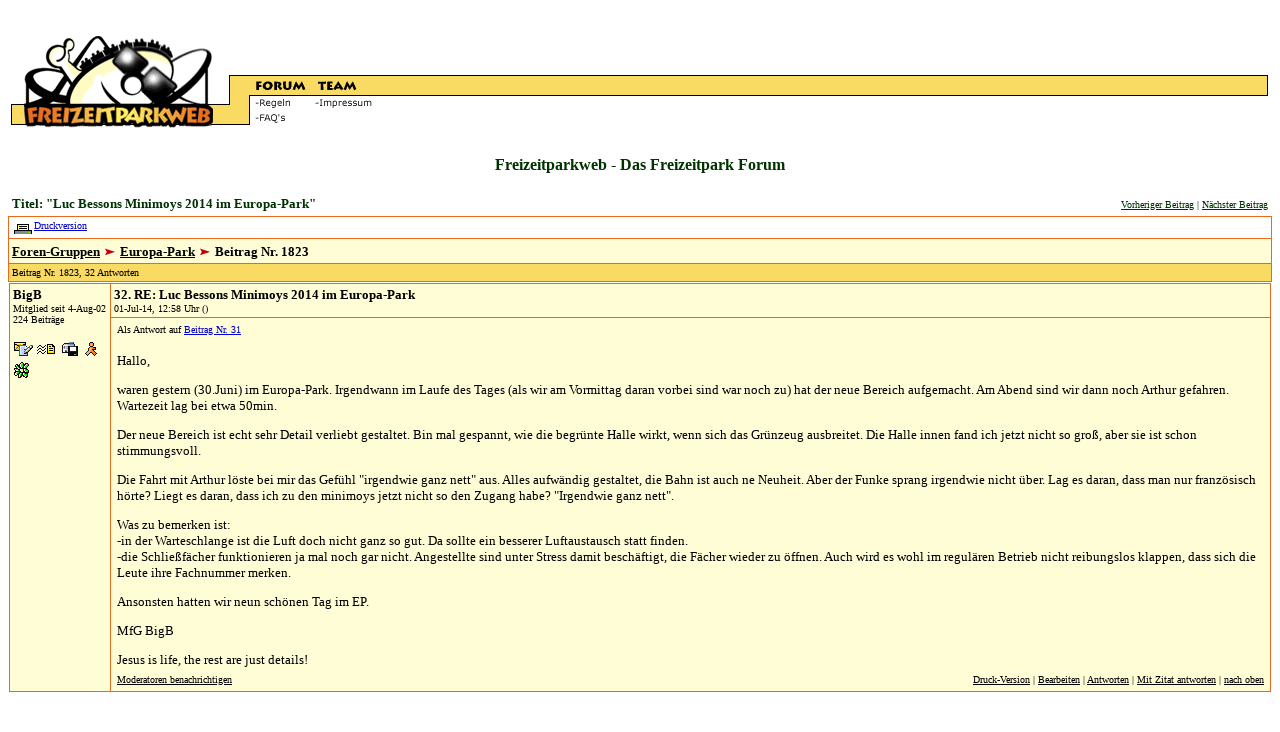

--- FILE ---
content_type: text/html
request_url: https://freizeitparkweb.de/cgi-bin/dcf/dcboard.cgi?az=show_thread&forum=DCForumID9&om=1823&omm=32&viewmode=threaded
body_size: 7480
content:
<HTML><HEAD>
<TITLE>
Freizeitparkweb - Das Freizeitpark Forum - Luc Bessons Minimoys 2014 im Europa-Park
</TITLE>
<META HTTP-EQUIV="pragma"        CONTENT="no-cache">
<META HTTP-EQUIV="expires"       CONTENT="0">
<META NAME="language"    CONTENT="de">
<META http-equiv="Content-Type" content="text/html; charset=iso-8859-1">
<META NAME="author"      CONTENT="Alexander Jeschke">
<META NAME="publisher"   CONTENT="Freizeitparkweb.de">
<META NAME="copyright"   CONTENT="Freizeitparkweb.de">
<META NAME="description" CONTENT="Fachforum zum Thema Freizeitparks und Kirmes">
<META NAME="keywords"    CONTENT="Freizeitpark, Freizeitparks, Park, Parks, Phantasialand, Movie World, Movieworld, Europa-Park, Europa Park, Amuesment, Amuesementpark">
<META NAME="page-topic"  CONTENT="Freizeitparks, Kirmes">
<META NAME="page-type"   CONTENT="Forum">
<META NAME="audience"    CONTENT="Fans">
<META NAME="robots"      CONTENT="index,follow">

   <META HTTP-EQUIV="Expires" CONTENT="Tues, 04 Dec 1996 21:00:00 GMT">
   <META HTTP-EQUIV="pragma" content="no cache">
   <META NAME="Description" CONTENT="Luc Bessons Minimoys 2014 im Europa-Park">
   <META NAME="Keywords" CONTENT="Letzte Bearbeitung am 01-Mai-13 um 22:01&nbsp;Uhr () durch Thomas K (moderator)Neben der Premiere seines neuen Arthur-Films geht er eine Partnerschaft mit dem Europa-Park ein. Was hier genau noch passiert?http://www.youtube.com/watch?v=mwEPxaFbpUk">
   <SCRIPT SRC="https://Freizeitparkweb.de/dcf/dcf.js"></script>

<style type="text/css">
BODY {scrollbar-face-color: #F9DB63; 
scrollbar -highlight- color: #ffffff;
scrollbar -shadow- color: #FFFDD6;
scrollbar -3dlight- color: #ffffff;
scrollbar -arrow- color: #E96A1C;
scrollbar -track- color: #ffffff;
scrollbar -darkshadow- color: #E96A1C;}
a:link {  color: #0000CC}
a:visited { color: #0000CC }
a:active { color: #CC0000}
a:hover { color: #CC0000}
</style>

</HEAD>
<BODY BGCOLOR="#FFFFFF">
<a name="TOP"><center>

<!-- Anfang Menü -->
<script language="JavaScript">
function link_open(url) {
   if (url != "0") { opinion = window.open(url,"link_open",'location=1,status=1,menubar=1,scrollbars=1,resizable=1,width=750,height=480,left=30,top=30');
}}
</script>

<table width="100%" border="0" cellspacing="0" cellpadding="0">
  <tr>
    <td width="549">
      <div align="right"><img src="https://Freizeitparkweb.de/pics/fpw_banner_oben.gif" width="303" height="20" border="0"></div>
    </td>
    <td>&nbsp;</td>
  </tr>
</table>
<table width="100%" border="0" cellspacing="0" cellpadding="0" background="https://Freizeitparkweb.de/pics/bg.gif">
  <tr>
    <td width="219">
      <table width="219" border="0" cellspacing="0" cellpadding="0">
        <tr> 
          <td width="108"><a href="https://freizeitparkweb.de/cgi-bin/dcf/dcboard.cgi"><img src="https://Freizeitparkweb.de/pics/logo_lo.gif" width="108" height="67" border="0"></a></td>
          <td width="111"><a href="https://freizeitparkweb.de/cgi-bin/dcf/dcboard.cgi"><img src="https://Freizeitparkweb.de/pics/logo_ro.gif" width="111" height="67" border="0"></a></td>
        </tr>
        <tr> 
          <td width="108"><a href="https://freizeitparkweb.de/cgi-bin/dcf/dcboard.cgi"><img src="https://Freizeitparkweb.de/pics/logo_lu.gif" width="108" height="45" border="0"></a></td>
          <td width="111"><a href="https://freizeitparkweb.de/cgi-bin/dcf/dcboard.cgi"><img src="https://Freizeitparkweb.de/pics/logo_ru.gif" width="111" height="45" border="0"></a></td>
        </tr>
      </table>
    </td>
    <td width="27"><img src="https://Freizeitparkweb.de/pics/balken_no.gif" width="27" height="112"></td>
    <td width="333" align="left">
      <table width="303" border="0" cellspacing="0" cellpadding="0">
        <tr> 
          <td colspan="10"><img src="https://Freizeitparkweb.de/pics/fpw_banner_unten.gif" width="303" height="46" border="0"></td>
        </tr>
        <tr> 
          <td width="52"><a href="https://freizeitparkweb.de/cgi-bin/dcf/dcboard.cgi"><img src="https://freizeitparkweb.de/pics/b_forum.gif" width="52" height="21" border="0"></a></td>
          <td width="10" background="https://freizeitparkweb.de/pics/blind.gif"><img src="https://freizeitparkweb.de/pics/blind.gif" width="10" height="21"></td>
          <td width="40"><a href="https://freizeitparkweb.de/html/team.html"><img src="https://freizeitparkweb.de/pics/b_team.gif" width="41" height="21" border="0"></a></td>
          <td width="10" background="https://freizeitparkweb.de/pics/blind.gif"><img src="https://freizeitparkweb.de/pics/blind.gif" width="10" height="21"></td>
          <td width="61"></td>
          <td width="10" background="https://freizeitparkweb.de/pics/blind.gif"><img src="https://freizeitparkweb.de/pics/blind.gif" width="10" height="21"></td>
          <td width="41"></td>
          <td width="10" background="https://freizeitparkweb.de/pics/blind.gif"><img src="https://freizeitparkweb.de/pics/blind.gif" width="10" height="21"></td>
          <td width="41"></td>
          <td width="24" background="https://freizeitparkweb.de/pics/blind.gif"><img src="https://freizeitparkweb.de/pics/blind.gif" width="24" height="21"></td>
        </tr>
      </table>
      <table width="303" border="0" cellspacing="0" cellpadding="0" dwcopytype="CopyTableRow">
        <tr> 
          <td width="52"><a href="https://freizeitparkweb.de/html/forum_regeln.html"><img src="https://freizeitparkweb.de/pics/b_forum_regeln.gif" width="52" 
height="15" border="0"></a></td>
          <td width="10"></td>
          <td width="40"><a href="https://freizeitparkweb.de/html/team_impressum.html"><img src="https://freizeitparkweb.de/pics/b_team_impressum.gif" width="65" height="15" border="0"></a></td>
          <td width="10"></td>
          <td width="61"></td>
          <td width="10"></td>
          <td width="41"></td>
          <td width="10"></td>
          <td width="65"></td>
        </tr>
        <tr> 
          <td width="52"><a href="https://freizeitparkweb.de/html/forum_faq.html"><img src="https://freizeitparkweb.de/pics/b_forum_faqs.gif" width="52" height="15" border="0"></a></td>
          <td width="10"></td>
          <td width="40"></td>
          <td width="10"></td>
          <td width="61"></td>
          <td width="10"></td>
          <td width="41"></td>
          <td width="10"></td>
          <td width="65"></td>
        </tr>
        <tr> 
          <td width="52"><img src="https://freizeitparkweb.de/pics/blind.gif" width="1" height="15"></td>
          <td width="10"></td>
          <td width="40"></td>
          <td width="10"></td>
          <td width="61"></td>
          <td width="10"></td>
          <td width="41"></td>
          <td width="10"></td>
          <td width="65"></td>
        </tr>
      </table>
    </td>
    <td width="100%">&nbsp; </td>
    <td width="8" bgcolor="#FFFFFF" background="https://Freizeitparkweb.de/pics/blind.gif"><img src="https://Freizeitparkweb.de/pics/balken_ende.gif" width="8" height="112"></td>
    <td width="198" valign="top" bgcolor="#FFFFFF" background="https://Freizeitparkweb.de/pics/blind.gif"> 
      <table border="0" cellspacing="0" cellpadding="0" bgcolor="#003333" background="https://Freizeitparkweb.de/pics/blind.gif">
        <tr> 
          <td>
          </td>
        </tr>
      </table>
    </td>
  </tr>
</table><!--<table><tr><td><b><font size="-1" face="Verdana">TEXT</b><br>
</font></td></tr></table>-->
<p align="center"><font size="3" 
   face="Verdana" color="#003300"><b>Freizeitparkweb - Das Freizeitpark Forum</b></font></p>
   <table border="0" width="100%" cellspacing="1" cellpadding="3">
   <TR><TD ALIGN="LEFT" VALIGN="BOTTOM" width="100%">
   <font face="Verdana" color="#003300" size="2">
   <b>Titel: "Luc Bessons Minimoys 2014 im Europa-Park"</b>
   </FONT></TD><TD ALIGN="RIGHT" VALIGN="BOTTOM" nowrap>
   <font face="Verdana" 
   color="#CC0000" size="1"><b></b>&nbsp;</font>
   &nbsp;
   <font size="1" 
   color="#003300" face="Verdana">
   <a href="https://Freizeitparkweb.de/cgi-bin/dcf/dcboard.cgi?forum=DCForumID9&mark=1823&az=previous_topic&archive="><font 
   size="1" color="#003300" face="Verdana">Vorheriger Beitrag</font></a> |
   <a href="https://Freizeitparkweb.de/cgi-bin/dcf/dcboard.cgi?forum=DCForumID9&mark=1823&az=next_topic&archive="><font 
   size="1" color="#003300" face="Verdana">N&auml;chster Beitrag</font></a></font> </TD></TR></TABLE>
   <table border="0" width="100%" 
   bgcolor="#E96A1C" cellspacing="0" cellpadding="0">
   <tr><td>
   <table border="0" width="100%" cellspacing="1" cellpadding="3">
   <TR bgcolor="#FFFFFF">
   <td ALIGN="LEFT" VALIGN="BOTTOM">
   <font face="Verdana" color="#000000" size="1">
   
   <SCRIPT>
      var cookie_name = 'DCForumSessionID';
      if (check_cookie(cookie_name)) {
         document.write('<a href="https://Freizeitparkweb.de/cgi-bin/dcf/dcboard.cgi?az=add_bookmark&om=1823&forum=DCForumID9&archive="><img src="https://Freizeitparkweb.de/dcf/Images/bookmark.gif" border="0" align="middle"><font SIZE="1">Lesezeichen setzen</font></a>&nbsp;&nbsp;&nbsp;&nbsp;');
      }
   </script>
   
   
   <a href="https://Freizeitparkweb.de/cgi-bin/dcf/dcboard.cgi?az=printer_format&om=1823&forum=DCForumID9"><img
   src="https://Freizeitparkweb.de/dcf/Images/printer_friendly.gif" align="middle" border="0"><font size="1">Druckversion</font></a>&nbsp;&nbsp;&nbsp;&nbsp;
   
   <SCRIPT>
      var cookie_name = 'DCForumSessionID';
      if (check_cookie(cookie_name)) {
         document.write('<a href="https://Freizeitparkweb.de/cgi-bin/dcf/dcboard.cgi?az=subscribe_to_topic&om=1823&forum=DCForumID9"><img src="https://Freizeitparkweb.de/dcf/Images/subscribe_thread.gif" border="0" align="middle"><font SIZE="1">Beitrag abonnieren</font></a>&nbsp;&nbsp;&nbsp;&nbsp;');
      }
   </script>
   
   
   </font>
   </th></tr>
   <TR bgcolor="#FFFDD6">
   <th ALIGN="LEFT" VALIGN="BOTTOM">
   
      <a href="https://Freizeitparkweb.de/cgi-bin/dcf/dcboard.cgi"><font 
         face="Verdana" color="#000000" size="2">Foren-Gruppen</font></a>
          <img src="https://Freizeitparkweb.de/dcf/Images/dir.gif">  
      <a href="https://Freizeitparkweb.de/cgi-bin/dcf/dcboard.cgi?az=list&forum=DCForumID9&archive="><font 
         face="Verdana" color="#000000" size="2">Europa-Park</FONT></a>
       <img src="https://Freizeitparkweb.de/dcf/Images/dir.gif">  <font face="Verdana" color="#000000"
      size="2">Beitrag Nr. 1823</FONT> 
   </th></tr>
   
      <TR><TD ALIGN="LEFT" BGCOLOR="#F9DB63">
      <font SIZE="1" FACE="Verdana" color="#000000">
      Beitrag Nr. 1823, 32 Antworten
      </font></TD></tr></table>
      </td></tr></table>
      
	<TABLE BORDER="0" WIDTH="100%" 
   CELLPADDING="1" Cellspacing="0"><tr>
	<td width="100%"><TABLE BORDER="0" WIDTH="100%" 
   CELLPADDING="0" Cellspacing="0" bgcolor="#E96A1C">
	<tr><td><TABLE BORDER="0" WIDTH="100%" cellpadding="3" Cellspacing="1">
      <TR BGCOLOR="#FFFDD6"><TD rowspan="2" align="left" valign="top"
		nowrap width="100"><FONT SIZE="2" 
		   FACE="Verdana" COLOR="#000000"><b>BigB</b> <br><font size="1">Mitglied seit 4-Aug-02</font><br><font size="1">224 Beitr&auml;ge</font><br>&nbsp;<br> <a href="https://Freizeitparkweb.de/cgi-bin/dcf/dcboard.cgi?az=email_user&userid=BigB"><IMG SRC="https://Freizeitparkweb.de/dcf/Images/email.gif" border="0" alt="eMail senden BigB"></a>  <a href="https://Freizeitparkweb.de/cgi-bin/dcf/dcboard.cgi?az=send_mesg&userid=BigB"><IMG SRC="https://Freizeitparkweb.de/dcf/Images/mesg.gif" border="0" alt="Private Nachricht senden an BigB"></a> <a href="https://Freizeitparkweb.de/cgi-bin/dcf/dcboard.cgi?az=add_buddy&user=BigB&forum=DCForumID9"><img src="https://Freizeitparkweb.de/dcf/Images/mesg_add_buddy.gif" alt="Freundesliste" border="0"></a> <a href="aim:goim?screenname=KastBernhard&message=Are+you+there?"><img src="https://Freizeitparkweb.de/dcf/Images/aolim.gif" alt="AOL IM" border="0"></a>  <a href="javascript:makeRemote('https://Freizeitparkweb.de/cgi-bin/dcf/dcboard.cgi?az=icq&user=BigB')"><img src="https://Freizeitparkweb.de/dcf/Images/icq.gif" alt="ICQ" width="18" height="18" border="0"></a> </font></td><td valign="top" width="100%" height="10"><font 
			size="2" face="Verdana" color="#000000">
      	<b><a name="32">32.  RE: Luc Bessons Minimoys 2014 im Europa-Park</b><br>
      	<font size="1">
      	01-Jul-14,&nbsp;12:58&nbsp;Uhr&nbsp;()</font></font></td></tr><tr 
         bgcolor="#FFFDD6"><td width="100%" valign="top">

      	<table cellpadding="3" cellspacing="0" width="100%" border="0">
	      <tr><td valign="top" align="left" colspan="2" height="80">
         <font size="1" 
         face="Verdana" color="#000000">Als Antwort auf <a href="https://Freizeitparkweb.de/cgi-bin/dcf/dcboard.cgi?az=show_thread&forum=DCForumID9&om=1823&omm=31">Beitrag Nr. 31</a></font><br>&nbsp;<br>
         <font size="2" face="Verdana" color="#000000">
         Hallo, <P>waren gestern (30.Juni) im Europa-Park. Irgendwann im Laufe des Tages (als wir am Vormittag daran vorbei sind war noch zu) hat der neue Bereich aufgemacht. Am Abend sind wir dann noch Arthur gefahren. Wartezeit lag bei etwa 50min. <P>Der neue Bereich ist echt sehr Detail verliebt gestaltet. Bin mal gespannt, wie die begrünte Halle wirkt, wenn sich das Grünzeug ausbreitet. Die Halle innen fand ich jetzt nicht so groß, aber sie ist schon stimmungsvoll. <P>Die Fahrt mit Arthur löste bei mir das Gefühl "irgendwie ganz nett" aus. Alles aufwändig gestaltet, die Bahn ist auch ne Neuheit. Aber der Funke sprang irgendwie nicht über. Lag es daran, dass man nur französisch hörte? Liegt es daran, dass ich zu den minimoys jetzt nicht so den Zugang habe? "Irgendwie ganz nett".<P>Was zu bemerken ist:<BR>-in der Warteschlange ist die Luft doch nicht ganz so gut. Da sollte ein besserer Luftaustausch statt finden.<BR>-die Schließfächer funktionieren ja mal noch gar nicht. Angestellte sind unter Stress damit beschäftigt, die Fächer wieder zu öffnen. Auch wird es wohl im regulären Betrieb nicht reibungslos klappen, dass sich die Leute ihre Fachnummer merken. <P>Ansonsten hatten wir neun schönen Tag im EP. <P>MfG BigB<P>Jesus is life, the rest are just details! <p> <p></font>
         <!-- <br>&nbsp;<br> -->
         </td></tr><tr><td valign="bottom" align="left"><font 
               size="1" face="Verdana" color="#000000">
               
         <SCRIPT>
            var power_cookie_name = 'DCPowerUserCheck';
            if (check_cookie(power_cookie_name)) {
               document.write(' <a href="https://Freizeitparkweb.de/cgi-bin/dcf/dcadmin.cgi?az=admin_board_manager&command=admin_remove_messages&forum=DCForumID9&thread_select=1823&selected=32"><FONT SIZE="1" FACE="Verdana" COLOR="#000000">L&ouml;schen</font></a> | ');
            }
         </script>
           <a href="https://Freizeitparkweb.de/cgi-bin/dcf/dcboard.cgi?az=alert&forum=DCForumID9&om=1823&omm=32"><FONT 
         SIZE="1" FACE="Verdana" COLOR="#000000">Moderatoren benachrichtigen</font></a> 
         <SCRIPT>
            var power_cookie_name = 'DCPowerUserCheck';
            if (check_cookie(power_cookie_name)) {
               document.write(' | <a href="https://Freizeitparkweb.de/cgi-bin/dcf/dcboard.cgi?az=view_ip&forum=DCForumID9&om=1823&omm=32&name=BigB">IP</a> ');
            }
         </script>
         </font></td><td valign="bottom" align="right">
   <FONT  SIZE="1" FACE="Verdana" COLOR="#000000">
       <a href="https://Freizeitparkweb.de/cgi-bin/dcf/dcboard.cgi?az=printer_format&forum=DCForumID9&om=1823&omm=32"><FONT 
      SIZE="1" FACE="Verdana" COLOR="#000000">Druck-Version</FONT></a> | <a href="https://Freizeitparkweb.de/cgi-bin/dcf/dcboard.cgi?az=edit&forum=DCForumID9&om=1823&omm=32"><FONT 
         SIZE="1" FACE="Verdana" COLOR="#000000">Bearbeiten</FONT></a> |
         <a href="https://Freizeitparkweb.de/cgi-bin/dcf/dcboard.cgi?az=post&forum=DCForumID9&om=1823&omm=32"><FONT 
         SIZE="1" FACE="Verdana" COLOR="#000000">Antworten</FONT></a> |
         <a href="https://Freizeitparkweb.de/cgi-bin/dcf/dcboard.cgi?quote=not_empty&az=post&forum=DCForumID9&om=1823&omm=32"><FONT 
         SIZE="1" FACE="Verdana" COLOR="#000000">Mit Zitat antworten</FONT></a> | <a href="#TOP"><FONT 
         SIZE="1" FACE="Verdana" COLOR="#000000">nach oben</FONT></a></FONT></TD></TR></TABLE></td></tr></table></td></tr></table>
	</td></tr></table><br>
         <br>
      <table border="0" width="100%" 
         bgcolor="#E96A1C" cellspacing="0" 
      cellpadding="1" align=center>
         <tr><td>
      <TABLE BORDER="0" WIDTH="100%" cellspacing="0" cellpadding="1" align=center>
      <TR>
      <TD>
      <tr bgcolor="#FFFDD6">
            <td align="left" width="100%" nowrap><font SIZE="2" FACE="Verdana" color="#000000"><small>[<a href="https://Freizeitparkweb.de/cgi-bin/dcf/dcboard.cgi?az=show_thread&forum=DCForumID9&om=1823&viewmode=all">Alle Beitr&auml;ge zeigen</a>]</small></font><br><br>
	    <img src="https://Freizeitparkweb.de/dcf/Images/new_icon_help.gif"><font 
               SIZE="2" FACE="Verdana" color="#000000">&nbsp;<a 
               href="https://Freizeitparkweb.de/cgi-bin/dcf/dcboard.cgi?az=show_thread&forum=DCForumID9&om=1823&omm=0&viewmode=threaded">Luc Bessons Minimoys 2014 im Europa-Park</a>, 
            <font size="2"><b>Mechatroniker</b></font><font size="1">, 10-Apr-11, 09:32&nbsp;Uhr, (0)</font></font></td>
            </tr>
            
      
            <tr bgcolor="#FFFDD6">
            <td align="left" width="100%" nowrap>&nbsp;&nbsp;<img src="https://Freizeitparkweb.de/dcf/Images/message.gif"><font 
               SIZE="2" FACE="Verdana" color="#000000">&nbsp;<a 
               href="https://Freizeitparkweb.de/cgi-bin/dcf/dcboard.cgi?az=show_thread&forum=DCForumID9&om=1823&omm=1&viewmode=threaded">RE: Luc Besson Partneschaft mit Europa-Park</a>, 
            <font size="2"><b>Euromaus</b></font><font size="1">, 17-Apr-11, 23:17&nbsp;Uhr, (1)</font></font></td>
            </tr>
            
            <tr bgcolor="#FFFDD6"><td nowrap align="left" width="100%">&nbsp;&nbsp;&nbsp;&nbsp;<img
               src="https://Freizeitparkweb.de/dcf/Images/reply_message.gif"> <font 
               SIZE="2" FACE="Verdana" color="#000000">&nbsp;<a 
               href="https://Freizeitparkweb.de/cgi-bin/dcf/dcboard.cgi?az=show_thread&forum=DCForumID9&om=1823&omm=2&viewmode=threaded">RE: Luc Besson Partneschaft mit Europa-Park</a>, 
               <font size="2"><b>knopfy</b></font><font size="1">, 20-Mai-11, 16:54&nbsp;Uhr, (2)</font></font></td>
            </tr>
            
            <tr bgcolor="#FFFDD6">
            <td align="left" width="100%" nowrap>&nbsp;&nbsp;<img src="https://Freizeitparkweb.de/dcf/Images/message.gif"><font 
               SIZE="2" FACE="Verdana" color="#000000">&nbsp;<a 
               href="https://Freizeitparkweb.de/cgi-bin/dcf/dcboard.cgi?az=show_thread&forum=DCForumID9&om=1823&omm=3&viewmode=threaded">RE: Luc Bessons Minimoys 2013 im Europa-Park</a>, 
            <font size="2"><b>Thomas K<img src="https://Freizeitparkweb.de/dcf/Images/moderator_icon.gif" alt="moderator"></b></font><font size="1">, 15-Nov-11, 19:28&nbsp;Uhr, (3)</font></font></td>
            </tr>
            
            <tr bgcolor="#FFFDD6"><td nowrap align="left" width="100%">&nbsp;&nbsp;&nbsp;&nbsp;<img
               src="https://Freizeitparkweb.de/dcf/Images/reply_message.gif"> <font 
               SIZE="2" FACE="Verdana" color="#000000">&nbsp;<a 
               href="https://Freizeitparkweb.de/cgi-bin/dcf/dcboard.cgi?az=show_thread&forum=DCForumID9&om=1823&omm=4&viewmode=threaded">RE: Luc Bessons Minimoys 2013 im Europa-Park</a>, 
               <font size="2"><b>knopfy</b></font><font size="1">, 15-Nov-11, 19:45&nbsp;Uhr, (4)</font></font></td>
            </tr>
            
            <tr bgcolor="#FFFDD6">
            <td align="left" width="100%" nowrap>&nbsp;&nbsp;<img src="https://Freizeitparkweb.de/dcf/Images/message.gif"><font 
               SIZE="2" FACE="Verdana" color="#000000">&nbsp;<a 
               href="https://Freizeitparkweb.de/cgi-bin/dcf/dcboard.cgi?az=show_thread&forum=DCForumID9&om=1823&omm=5&viewmode=threaded">RE: Luc Bessons Minimoys 2013 im Europa-Park</a>, 
            <font size="2"><b>Ingo Wahlen</b></font><font size="1">, 22-Feb-12, 10:12&nbsp;Uhr, (5)</font></font></td>
            </tr>
            
            <tr bgcolor="#FFFDD6"><td nowrap align="left" width="100%">&nbsp;&nbsp;&nbsp;&nbsp;<img
               src="https://Freizeitparkweb.de/dcf/Images/reply_message.gif"> <font 
               SIZE="2" FACE="Verdana" color="#000000">&nbsp;<a 
               href="https://Freizeitparkweb.de/cgi-bin/dcf/dcboard.cgi?az=show_thread&forum=DCForumID9&om=1823&omm=6&viewmode=threaded">RE: Luc Bessons Minimoys 2013 im Europa-Park</a>, 
               <font size="2"><b>Mechatroniker</b></font><font size="1">, 22-Feb-12, 10:19&nbsp;Uhr, (6)</font></font></td>
            </tr>
            
            <tr bgcolor="#FFFDD6"><td nowrap align="left" width="100%">&nbsp;&nbsp;&nbsp;&nbsp;&nbsp;&nbsp;&nbsp;&nbsp;<img
               src="https://Freizeitparkweb.de/dcf/Images/reply_message.gif"> <font 
               SIZE="2" FACE="Verdana" color="#000000">&nbsp;<a 
               href="https://Freizeitparkweb.de/cgi-bin/dcf/dcboard.cgi?az=show_thread&forum=DCForumID9&om=1823&omm=7&viewmode=threaded">RE: Luc Bessons Minimoys 2013 im Europa-Park</a>, 
               <font size="2"><b>Ingo Wahlen</b></font><font size="1">, 22-Feb-12, 11:03&nbsp;Uhr, (7)</font></font></td>
            </tr>
            
            <tr bgcolor="#FFFDD6"><td nowrap align="left" width="100%">&nbsp;&nbsp;&nbsp;&nbsp;&nbsp;&nbsp;&nbsp;&nbsp;&nbsp;&nbsp;&nbsp;&nbsp;<img
               src="https://Freizeitparkweb.de/dcf/Images/reply_message.gif"> <font 
               SIZE="2" FACE="Verdana" color="#000000">&nbsp;<a 
               href="https://Freizeitparkweb.de/cgi-bin/dcf/dcboard.cgi?az=show_thread&forum=DCForumID9&om=1823&omm=8&viewmode=threaded">RE: Luc Bessons Minimoys 2013 im Europa-Park</a>, 
               <font size="2"><b>flyer</b></font><font size="1">, 22-Feb-12, 13:17&nbsp;Uhr, (8)</font></font></td>
            </tr>
            
            <tr bgcolor="#FFFDD6">
            <td align="left" width="100%" nowrap>&nbsp;&nbsp;<img src="https://Freizeitparkweb.de/dcf/Images/message.gif"><font 
               SIZE="2" FACE="Verdana" color="#000000">&nbsp;<a 
               href="https://Freizeitparkweb.de/cgi-bin/dcf/dcboard.cgi?az=show_thread&forum=DCForumID9&om=1823&omm=9&viewmode=threaded">RE: Luc Bessons Minimoys 2013 im Europa-Park</a>, 
            <font size="2"><b>Thomas K<img src="https://Freizeitparkweb.de/dcf/Images/moderator_icon.gif" alt="moderator"></b></font><font size="1">, 22-Feb-12, 20:51&nbsp;Uhr, (9)</font></font></td>
            </tr>
            
            <tr bgcolor="#FFFDD6"><td nowrap align="left" width="100%">&nbsp;&nbsp;&nbsp;&nbsp;<img
               src="https://Freizeitparkweb.de/dcf/Images/reply_message.gif"> <font 
               SIZE="2" FACE="Verdana" color="#000000">&nbsp;<a 
               href="https://Freizeitparkweb.de/cgi-bin/dcf/dcboard.cgi?az=show_thread&forum=DCForumID9&om=1823&omm=10&viewmode=threaded">RE: Luc Bessons Minimoys 2013 im Europa-Park</a>, 
               <font size="2"><b>Mechatroniker</b></font><font size="1">, 23-Feb-12, 00:11&nbsp;Uhr, (10)</font></font></td>
            </tr>
            
            <tr bgcolor="#FFFDD6">
            <td align="left" width="100%" nowrap>&nbsp;&nbsp;<img src="https://Freizeitparkweb.de/dcf/Images/message.gif"><font 
               SIZE="2" FACE="Verdana" color="#000000">&nbsp;<a 
               href="https://Freizeitparkweb.de/cgi-bin/dcf/dcboard.cgi?az=show_thread&forum=DCForumID9&om=1823&omm=11&viewmode=threaded">RE: Luc Bessons Minimoys wohl erst 2014 im Europa-Park</a>, 
            <font size="2"><b>Thomas K<img src="https://Freizeitparkweb.de/dcf/Images/moderator_icon.gif" alt="moderator"></b></font><font size="1">, 10-Apr-12, 19:53&nbsp;Uhr, (11)</font></font></td>
            </tr>
            
            <tr bgcolor="#FFFDD6">
            <td align="left" width="100%" nowrap>&nbsp;&nbsp;<img src="https://Freizeitparkweb.de/dcf/Images/message.gif"><font 
               SIZE="2" FACE="Verdana" color="#000000">&nbsp;<a 
               href="https://Freizeitparkweb.de/cgi-bin/dcf/dcboard.cgi?az=show_thread&forum=DCForumID9&om=1823&omm=12&viewmode=threaded">RE: Luc Bessons Minimoys 2014 im Europa-Park</a>, 
            <font size="2"><b>Thomas K<img src="https://Freizeitparkweb.de/dcf/Images/moderator_icon.gif" alt="moderator"></b></font><font size="1">, 01-Mai-13, 22:06&nbsp;Uhr, (12)</font></font></td>
            </tr>
            
            <tr bgcolor="#FFFDD6">
            <td align="left" width="100%" nowrap>&nbsp;&nbsp;<img src="https://Freizeitparkweb.de/dcf/Images/message.gif"><font 
               SIZE="2" FACE="Verdana" color="#000000">&nbsp;<a 
               href="https://Freizeitparkweb.de/cgi-bin/dcf/dcboard.cgi?az=show_thread&forum=DCForumID9&om=1823&omm=13&viewmode=threaded">Neueste Folge Video Blog</a>, 
            <font size="2"><b>jwahl</b></font><font size="1">, 30-Mar-14, 22:03&nbsp;Uhr, (13)</font></font></td>
            </tr>
            
            <tr bgcolor="#FFFDD6">
            <td align="left" width="100%" nowrap>&nbsp;&nbsp;<img src="https://Freizeitparkweb.de/dcf/Images/message.gif"><font 
               SIZE="2" FACE="Verdana" color="#000000">&nbsp;<a 
               href="https://Freizeitparkweb.de/cgi-bin/dcf/dcboard.cgi?az=show_thread&forum=DCForumID9&om=1823&omm=14&viewmode=threaded">Alle Neuheiten im Überblick</a>, 
            <font size="2"><b>jwahl</b></font><font size="1">, 03-Apr-14, 19:45&nbsp;Uhr, (14)</font></font></td>
            </tr>
            
            <tr bgcolor="#FFFDD6"><td nowrap align="left" width="100%">&nbsp;&nbsp;&nbsp;&nbsp;<img
               src="https://Freizeitparkweb.de/dcf/Images/reply_message.gif"> <font 
               SIZE="2" FACE="Verdana" color="#000000">&nbsp;<a 
               href="https://Freizeitparkweb.de/cgi-bin/dcf/dcboard.cgi?az=show_thread&forum=DCForumID9&om=1823&omm=15&viewmode=threaded">RE: Alle Neuheiten im Überblick</a>, 
               <font size="2"><b>Tomsc</b></font><font size="1">, 03-Apr-14, 22:42&nbsp;Uhr, (15)</font></font></td>
            </tr>
            
            <tr bgcolor="#FFFDD6"><td nowrap align="left" width="100%">&nbsp;&nbsp;&nbsp;&nbsp;&nbsp;&nbsp;&nbsp;&nbsp;<img
               src="https://Freizeitparkweb.de/dcf/Images/reply_message.gif"> <font 
               SIZE="2" FACE="Verdana" color="#000000">&nbsp;<a 
               href="https://Freizeitparkweb.de/cgi-bin/dcf/dcboard.cgi?az=show_thread&forum=DCForumID9&om=1823&omm=16&viewmode=threaded">RE: Alle Neuheiten im Überblick</a>, 
               <font size="2"><b>schrottt</b></font><font size="1">, 04-Apr-14, 00:12&nbsp;Uhr, (16)</font></font></td>
            </tr>
            
            <tr bgcolor="#FFFDD6">
            <td align="left" width="100%" nowrap>&nbsp;&nbsp;<img src="https://Freizeitparkweb.de/dcf/Images/message.gif"><font 
               SIZE="2" FACE="Verdana" color="#000000">&nbsp;<a 
               href="https://Freizeitparkweb.de/cgi-bin/dcf/dcboard.cgi?az=show_thread&forum=DCForumID9&om=1823&omm=17&viewmode=threaded">Die FAZ berichtet</a>, 
            <font size="2"><b>jwahl</b></font><font size="1">, 09-Jun-14, 15:23&nbsp;Uhr, (17)</font></font></td>
            </tr>
            
            <tr bgcolor="#FFFDD6"><td nowrap align="left" width="100%">&nbsp;&nbsp;&nbsp;&nbsp;<img
               src="https://Freizeitparkweb.de/dcf/Images/reply_message.gif"> <font 
               SIZE="2" FACE="Verdana" color="#000000">&nbsp;<a 
               href="https://Freizeitparkweb.de/cgi-bin/dcf/dcboard.cgi?az=show_thread&forum=DCForumID9&om=1823&omm=18&viewmode=threaded">RE: Die FAZ berichtet</a>, 
               <font size="2"><b>BerndDasBrot</b></font><font size="1">, 09-Jun-14, 17:17&nbsp;Uhr, (18)</font></font></td>
            </tr>
            
            <tr bgcolor="#FFFDD6"><td nowrap align="left" width="100%">&nbsp;&nbsp;&nbsp;&nbsp;&nbsp;&nbsp;&nbsp;&nbsp;<img
               src="https://Freizeitparkweb.de/dcf/Images/reply_message.gif"> <font 
               SIZE="2" FACE="Verdana" color="#000000">&nbsp;<a 
               href="https://Freizeitparkweb.de/cgi-bin/dcf/dcboard.cgi?az=show_thread&forum=DCForumID9&om=1823&omm=20&viewmode=threaded">RE: Die FAZ berichtet</a>, 
               <font size="2"><b>DragonKhan</b></font><font size="1">, 10-Jun-14, 08:10&nbsp;Uhr, (20)</font></font></td>
            </tr>
            
            <tr bgcolor="#FFFDD6"><td nowrap align="left" width="100%">&nbsp;&nbsp;&nbsp;&nbsp;&nbsp;&nbsp;&nbsp;&nbsp;&nbsp;&nbsp;&nbsp;&nbsp;<img
               src="https://Freizeitparkweb.de/dcf/Images/reply_message.gif"> <font 
               SIZE="2" FACE="Verdana" color="#000000">&nbsp;<a 
               href="https://Freizeitparkweb.de/cgi-bin/dcf/dcboard.cgi?az=show_thread&forum=DCForumID9&om=1823&omm=21&viewmode=threaded">RE: Die FAZ berichtet</a>, 
               <font size="2"><b>BerndDasBrot</b></font><font size="1">, 10-Jun-14, 09:45&nbsp;Uhr, (21)</font></font></td>
            </tr>
            
            <tr bgcolor="#FFFDD6"><td nowrap align="left" width="100%">&nbsp;&nbsp;&nbsp;&nbsp;&nbsp;&nbsp;&nbsp;&nbsp;&nbsp;&nbsp;&nbsp;&nbsp;&nbsp;&nbsp;&nbsp;&nbsp;<img
               src="https://Freizeitparkweb.de/dcf/Images/reply_message.gif"> <font 
               SIZE="2" FACE="Verdana" color="#000000">&nbsp;<a 
               href="https://Freizeitparkweb.de/cgi-bin/dcf/dcboard.cgi?az=show_thread&forum=DCForumID9&om=1823&omm=22&viewmode=threaded">RE: Die FAZ berichtet</a>, 
               <font size="2"><b>BabyTeffan</b></font><font size="1">, 10-Jun-14, 10:47&nbsp;Uhr, (22)</font></font></td>
            </tr>
            
            <tr bgcolor="#FFFDD6"><td nowrap align="left" width="100%">&nbsp;&nbsp;&nbsp;&nbsp;&nbsp;&nbsp;&nbsp;&nbsp;&nbsp;&nbsp;&nbsp;&nbsp;&nbsp;&nbsp;&nbsp;&nbsp;&nbsp;&nbsp;&nbsp;&nbsp;<img
               src="https://Freizeitparkweb.de/dcf/Images/reply_message.gif"> <font 
               SIZE="2" FACE="Verdana" color="#000000">&nbsp;<a 
               href="https://Freizeitparkweb.de/cgi-bin/dcf/dcboard.cgi?az=show_thread&forum=DCForumID9&om=1823&omm=23&viewmode=threaded">RE: Die FAZ berichtet</a>, 
               <font size="2"><b>flyer</b></font><font size="1">, 10-Jun-14, 14:26&nbsp;Uhr, (23)</font></font></td>
            </tr>
            
            <tr bgcolor="#FFFDD6"><td nowrap align="left" width="100%">&nbsp;&nbsp;&nbsp;&nbsp;<img
               src="https://Freizeitparkweb.de/dcf/Images/reply_message.gif"> <font 
               SIZE="2" FACE="Verdana" color="#000000">&nbsp;<a 
               href="https://Freizeitparkweb.de/cgi-bin/dcf/dcboard.cgi?az=show_thread&forum=DCForumID9&om=1823&omm=19&viewmode=threaded">Eröffnungstermin</a>, 
               <font size="2"><b>loones</b></font><font size="1">, 09-Jun-14, 23:49&nbsp;Uhr, (19)</font></font></td>
            </tr>
            
            <tr bgcolor="#FFFDD6"><td nowrap align="left" width="100%">&nbsp;&nbsp;&nbsp;&nbsp;&nbsp;&nbsp;&nbsp;&nbsp;<img
               src="https://Freizeitparkweb.de/dcf/Images/reply_message.gif"> <font 
               SIZE="2" FACE="Verdana" color="#000000">&nbsp;<a 
               href="https://Freizeitparkweb.de/cgi-bin/dcf/dcboard.cgi?az=show_thread&forum=DCForumID9&om=1823&omm=24&viewmode=threaded">RE: Eröffnungstermin</a>, 
               <font size="2"><b>Alex Korting</b></font><font size="1">, 10-Jun-14, 14:44&nbsp;Uhr, (24)</font></font></td>
            </tr>
            
            <tr bgcolor="#FFFDD6"><td nowrap align="left" width="100%">&nbsp;&nbsp;&nbsp;&nbsp;&nbsp;&nbsp;&nbsp;&nbsp;&nbsp;&nbsp;&nbsp;&nbsp;<img
               src="https://Freizeitparkweb.de/dcf/Images/reply_message.gif"> <font 
               SIZE="2" FACE="Verdana" color="#000000">&nbsp;<a 
               href="https://Freizeitparkweb.de/cgi-bin/dcf/dcboard.cgi?az=show_thread&forum=DCForumID9&om=1823&omm=25&viewmode=threaded">RE: Eröffnungstermin</a>, 
               <font size="2"><b>loones</b></font><font size="1">, 10-Jun-14, 15:36&nbsp;Uhr, (25)</font></font></td>
            </tr>
            
            <tr bgcolor="#FFFDD6"><td nowrap align="left" width="100%">&nbsp;&nbsp;&nbsp;&nbsp;&nbsp;&nbsp;&nbsp;&nbsp;&nbsp;&nbsp;&nbsp;&nbsp;&nbsp;&nbsp;&nbsp;&nbsp;<img
               src="https://Freizeitparkweb.de/dcf/Images/reply_message.gif"> <font 
               SIZE="2" FACE="Verdana" color="#000000">&nbsp;<a 
               href="https://Freizeitparkweb.de/cgi-bin/dcf/dcboard.cgi?az=show_thread&forum=DCForumID9&om=1823&omm=26&viewmode=threaded">RE: Eröffnungstermin</a>, 
               <font size="2"><b>Tolden</b></font><font size="1">, 10-Jun-14, 18:50&nbsp;Uhr, (26)</font></font></td>
            </tr>
            
            <tr bgcolor="#FFFDD6">
            <td align="left" width="100%" nowrap>&nbsp;&nbsp;<img src="https://Freizeitparkweb.de/dcf/Images/message.gif"><font 
               SIZE="2" FACE="Verdana" color="#000000">&nbsp;<a 
               href="https://Freizeitparkweb.de/cgi-bin/dcf/dcboard.cgi?az=show_thread&forum=DCForumID9&om=1823&omm=27&viewmode=threaded">Generalprobe</a>, 
            <font size="2"><b>jwahl</b></font><font size="1">, 19-Jun-14, 08:57&nbsp;Uhr, (27)</font></font></td>
            </tr>
            
            <tr bgcolor="#FFFDD6"><td nowrap align="left" width="100%">&nbsp;&nbsp;&nbsp;&nbsp;<img
               src="https://Freizeitparkweb.de/dcf/Images/reply_message.gif"> <font 
               SIZE="2" FACE="Verdana" color="#000000">&nbsp;<a 
               href="https://Freizeitparkweb.de/cgi-bin/dcf/dcboard.cgi?az=show_thread&forum=DCForumID9&om=1823&omm=36&viewmode=threaded">RE: Generalprobe</a>, 
               <font size="2"><b>Darkghost</b></font><font size="1">, 17-Jul-14, 21:25&nbsp;Uhr, (36)</font></font></td>
            </tr>
            
            <tr bgcolor="#FFFDD6">
            <td align="left" width="100%" nowrap>&nbsp;&nbsp;<img src="https://Freizeitparkweb.de/dcf/Images/message.gif"><font 
               SIZE="2" FACE="Verdana" color="#000000">&nbsp;<a 
               href="https://Freizeitparkweb.de/cgi-bin/dcf/dcboard.cgi?az=show_thread&forum=DCForumID9&om=1823&omm=28&viewmode=threaded">RE: Luc Bessons Minimoys 2014 im Europa-Park</a>, 
            <font size="2"><b>Arpi</b></font><font size="1">, 19-Jun-14, 14:20&nbsp;Uhr, (28)</font></font></td>
            </tr>
            
            <tr bgcolor="#FFFDD6"><td nowrap align="left" width="100%">&nbsp;&nbsp;&nbsp;&nbsp;<img
               src="https://Freizeitparkweb.de/dcf/Images/reply_message.gif"> <font 
               SIZE="2" FACE="Verdana" color="#000000">&nbsp;<a 
               href="https://Freizeitparkweb.de/cgi-bin/dcf/dcboard.cgi?az=show_thread&forum=DCForumID9&om=1823&omm=29&viewmode=threaded">RE: Luc Bessons Minimoys 2014 im Europa-Park</a>, 
               <font size="2"><b>The_Source</b></font><font size="1">, 19-Jun-14, 18:20&nbsp;Uhr, (29)</font></font></td>
            </tr>
            
            <tr bgcolor="#FFFDD6"><td nowrap align="left" width="100%">&nbsp;&nbsp;&nbsp;&nbsp;<img
               src="https://Freizeitparkweb.de/dcf/Images/reply_message.gif"> <font 
               SIZE="2" FACE="Verdana" color="#000000">&nbsp;<a 
               href="https://Freizeitparkweb.de/cgi-bin/dcf/dcboard.cgi?az=show_thread&forum=DCForumID9&om=1823&omm=30&viewmode=threaded">RE: Luc Bessons Minimoys 2014 im Europa-Park</a>, 
               <font size="2"><b>Metaltubbie</b></font><font size="1">, 19-Jun-14, 19:12&nbsp;Uhr, (30)</font></font></td>
            </tr>
            
            <tr bgcolor="#FFFDD6"><td nowrap align="left" width="100%">&nbsp;&nbsp;&nbsp;&nbsp;<img
               src="https://Freizeitparkweb.de/dcf/Images/reply_message.gif"> <font 
               SIZE="2" FACE="Verdana" color="#000000">&nbsp;<a 
               href="https://Freizeitparkweb.de/cgi-bin/dcf/dcboard.cgi?az=show_thread&forum=DCForumID9&om=1823&omm=31&viewmode=threaded">RE: Luc Bessons Minimoys 2014 im Europa-Park</a>, 
               <font size="2"><b>vestermike</b></font><font size="1">, 19-Jun-14, 20:19&nbsp;Uhr, (31)</font></font></td>
            </tr>
            
            <tr bgcolor="#FFFDD6"><td nowrap align="left" width="100%">&nbsp;&nbsp;&nbsp;&nbsp;&nbsp;&nbsp;&nbsp;&nbsp;<img
               src="https://Freizeitparkweb.de/dcf/Images/reply_message.gif"> <font 
               SIZE="2" FACE="Verdana" color="#CC0000">RE: Luc Bessons Minimoys 2014 im Europa-Park</font>, 
               <font size="2"><b>BigB</b></font><font size="1">, 01-Jul-14, 12:58&nbsp;Uhr, (32)</font></font></td>
            </tr>
            
            <tr bgcolor="#FFFDD6"><td nowrap align="left" width="100%">&nbsp;&nbsp;&nbsp;&nbsp;&nbsp;&nbsp;&nbsp;&nbsp;&nbsp;&nbsp;&nbsp;&nbsp;<img
               src="https://Freizeitparkweb.de/dcf/Images/reply_message.gif"> <font 
               SIZE="2" FACE="Verdana" color="#000000">&nbsp;<a 
               href="https://Freizeitparkweb.de/cgi-bin/dcf/dcboard.cgi?az=show_thread&forum=DCForumID9&om=1823&omm=33&viewmode=threaded">RE: Luc Bessons Minimoys 2014 im Europa-Park</a>, 
               <font size="2"><b>BabyTeffan</b></font><font size="1">, 01-Jul-14, 13:14&nbsp;Uhr, (33)</font></font></td>
            </tr>
            
            <tr bgcolor="#FFFDD6">
            <td align="left" width="100%" nowrap>&nbsp;&nbsp;<img src="https://Freizeitparkweb.de/dcf/Images/message.gif"><font 
               SIZE="2" FACE="Verdana" color="#000000">&nbsp;<a 
               href="https://Freizeitparkweb.de/cgi-bin/dcf/dcboard.cgi?az=show_thread&forum=DCForumID9&om=1823&omm=34&viewmode=threaded">RE: Luc Bessons Minimoys 2014 im Europa-Park</a>, 
            <font size="2"><b>GAS</b></font><font size="1">, 02-Jul-14, 19:07&nbsp;Uhr, (34)</font></font></td>
            </tr>
            
            <tr bgcolor="#FFFDD6"><td nowrap align="left" width="100%">&nbsp;&nbsp;&nbsp;&nbsp;<img
               src="https://Freizeitparkweb.de/dcf/Images/reply_message.gif"> <font 
               SIZE="2" FACE="Verdana" color="#000000">&nbsp;<a 
               href="https://Freizeitparkweb.de/cgi-bin/dcf/dcboard.cgi?az=show_thread&forum=DCForumID9&om=1823&omm=35&viewmode=threaded">RE: Luc Bessons Minimoys 2014 im Europa-Park</a>, 
               <font size="2"><b>smuflow</b></font><font size="1">, 03-Jul-14, 06:40&nbsp;Uhr, (35)</font></font></td>
            </tr>
            
            <tr bgcolor="#FFFDD6">
            <td align="left" width="100%" nowrap>&nbsp;&nbsp;<img src="https://Freizeitparkweb.de/dcf/Images/message.gif"><font 
               SIZE="2" FACE="Verdana" color="#000000">&nbsp;<a 
               href="https://Freizeitparkweb.de/cgi-bin/dcf/dcboard.cgi?az=show_thread&forum=DCForumID9&om=1823&omm=37&viewmode=threaded">TV-Tipp 31.08.2014</a>, 
            <font size="2"><b>Spidersoft</b></font><font size="1">, 26-Aug-14, 21:44&nbsp;Uhr, (37)</font></font></td>
            </tr>
            
            <tr bgcolor="#FFFDD6">
            <td align="left" width="100%" nowrap>&nbsp;&nbsp;<img src="https://Freizeitparkweb.de/dcf/Images/message.gif"><font 
               SIZE="2" FACE="Verdana" color="#000000">&nbsp;<a 
               href="https://Freizeitparkweb.de/cgi-bin/dcf/dcboard.cgi?az=show_thread&forum=DCForumID9&om=1823&omm=38&viewmode=threaded">RE: Luc Bessons Minimoys 2014 im Europa-Park</a>, 
            <font size="2"><b>jwahl</b></font><font size="1">, 19-Nov-15, 14:59&nbsp;Uhr, (38)</font></font></td>
            </tr>
            
            <tr bgcolor="#FFFDD6"><td nowrap align="left" width="100%">&nbsp;&nbsp;&nbsp;&nbsp;<img
               src="https://Freizeitparkweb.de/dcf/Images/reply_message.gif"> <font 
               SIZE="2" FACE="Verdana" color="#000000">&nbsp;<a 
               href="https://Freizeitparkweb.de/cgi-bin/dcf/dcboard.cgi?az=show_thread&forum=DCForumID9&om=1823&omm=39&viewmode=threaded">RE: Luc Bessons Minimoys 2014 im Europa-Park</a>, 
               <font size="2"><b>schrottt</b></font><font size="1">, 19-Nov-15, 15:20&nbsp;Uhr, (39)</font></font></td>
            </tr>
            
            <tr bgcolor="#FFFDD6">
            <td align="left" width="100%" nowrap>&nbsp;&nbsp;<img src="https://Freizeitparkweb.de/dcf/Images/message.gif"><font 
               SIZE="2" FACE="Verdana" color="#000000">&nbsp;<a 
               href="https://Freizeitparkweb.de/cgi-bin/dcf/dcboard.cgi?az=show_thread&forum=DCForumID9&om=1823&omm=40&viewmode=threaded">RE: Luc Bessons Minimoys 2014 im Europa-Park</a>, 
            <font size="2"><b>Simon</b></font><font size="1">, 22-Nov-15, 17:44&nbsp;Uhr, (40)</font></font></td>
            </tr>
            
            <tr bgcolor="#FFFDD6">
            <td align="left" width="100%" nowrap>&nbsp;&nbsp;<img src="https://Freizeitparkweb.de/dcf/Images/message.gif"><font 
               SIZE="2" FACE="Verdana" color="#000000">&nbsp;<a 
               href="https://Freizeitparkweb.de/cgi-bin/dcf/dcboard.cgi?az=show_thread&forum=DCForumID9&om=1823&omm=41&viewmode=threaded">Artikel zu Steuerungstechnik</a>, 
            <font size="2"><b>jwahl</b></font><font size="1">, 19-Apr-17, 15:23&nbsp;Uhr, (41)</font></font></td>
            </tr>
            
      </TD></TR></TABLE></td></tr></table><br>
         <br><TABLE BORDER="0" WIDTH="100%" 
   cellspacing="0" cellpadding="3"><TR><TD ALIGN="LEFT"><font size="1" 
   color="#003300" face="Verdana">
	<SCRIPT>
            var power_cookie_name = 'DCPowerUserCheck';
            if (check_cookie(power_cookie_name)) {
	       document.write('<div id="Admin_Panel" onclick="write_admin_panel()" style="text-decoration:underline;color:#FF0000">Admin Panel einblenden</div>');
	       document.write('<div id="Admin_Panel2" style="display:none"><a href="https://Freizeitparkweb.de/cgi-bin/dcf/dcadmin.cgi?az=admin_board_manager&command=admin_lock_threads&forum=DCForumID9&selected=1823"><font size="1" color="#003300" face="Verdana">Sperren</font></a> |  <a href="https://Freizeitparkweb.de/cgi-bin/dcf/dcadmin.cgi?az=admin_board_manager&command=admin_archive_threads&forum=DCForumID9&selected=1823"><font size="1" color="#003300" face="Verdana">Archiv</font></a> |  <a href="https://Freizeitparkweb.de/cgi-bin/dcf/dcadmin.cgi?az=admin_board_manager&command=admin_remove_threads&forum=DCForumID9&selected=1823&archive="><font size="1" color="#003300" face="Verdana">L&ouml;schen</font></a> </div>');
	}
	
	function write_admin_panel() {
            document.getElementById("Admin_Panel").style.display='none';
	    document.getElementById("Admin_Panel2").style.display='block';
	}
         </script>
   </font></TD><TD ALIGN="RIGHT">
   
   <font size="1" 
   color="#003300" face="Verdana">
   
      <a href="https://Freizeitparkweb.de/cgi-bin/dcf/dcboard.cgi"><font 
      size="1" color="#003300" face="Verdana">Foren-Gruppen</font></a> |
      
   <a href="https://Freizeitparkweb.de/cgi-bin/dcf/dcboard.cgi?az=list&forum=DCForumID9&archive="><font 
   size="1" color="#003300" face="Verdana">Beitr&auml;ge</font></a> |
   
   <font size="1" 
   color="#003300" face="Verdana">
   <a href="https://Freizeitparkweb.de/cgi-bin/dcf/dcboard.cgi?forum=DCForumID9&mark=1823&az=previous_topic&archive="><font 
   size="1" color="#003300" face="Verdana">Vorheriger Beitrag</font></a> |
   <a href="https://Freizeitparkweb.de/cgi-bin/dcf/dcboard.cgi?forum=DCForumID9&mark=1823&az=next_topic&archive="><font 
   size="1" color="#003300" face="Verdana">N&auml;chster Beitrag</font></a></font> </font>
   </TD></TR>
   
   </TABLE>
<script language="javascript">
function MakeArray() {
   this.length = MakeArray.arguments.length
   for (var i = 0; i < this.length; i++)
   this[i+1] = MakeArray.arguments[i]
}

var url = new MakeArray("","https://Freizeitparkweb.de/cgi-bin/dcf/dcboard.cgi",
"https://Freizeitparkweb.de/cgi-bin/dcf/dcboard.cgi?conf=DCConfID14",
"https://Freizeitparkweb.de/cgi-bin/dcf/dcboard.cgi?az=list&forum=DCForumID195",
"https://Freizeitparkweb.de/cgi-bin/dcf/dcboard.cgi?az=list&forum=DCForumID196",
"https://Freizeitparkweb.de/cgi-bin/dcf/dcboard.cgi?az=list&forum=DCForumID197",
"https://Freizeitparkweb.de/cgi-bin/dcf/dcboard.cgi?conf=DCConfID1",
"https://Freizeitparkweb.de/cgi-bin/dcf/dcboard.cgi?az=list&forum=DCForumID4",
"https://Freizeitparkweb.de/cgi-bin/dcf/dcboard.cgi?az=list&forum=DCForumID111",
"https://Freizeitparkweb.de/cgi-bin/dcf/dcboard.cgi?az=list&forum=DCForumID1",
"https://Freizeitparkweb.de/cgi-bin/dcf/dcboard.cgi?az=list&forum=DCForumID2",
"https://Freizeitparkweb.de/cgi-bin/dcf/dcboard.cgi?az=list&forum=DCForumID17",
"https://Freizeitparkweb.de/cgi-bin/dcf/dcboard.cgi?az=list&forum=DCForumID9",
"https://Freizeitparkweb.de/cgi-bin/dcf/dcboard.cgi?az=list&forum=DCForumID72",
"https://Freizeitparkweb.de/cgi-bin/dcf/dcboard.cgi?az=list&forum=DCForumID31",
"https://Freizeitparkweb.de/cgi-bin/dcf/dcboard.cgi?az=list&forum=DCForumID74",
"https://Freizeitparkweb.de/cgi-bin/dcf/dcboard.cgi?az=list&forum=DCForumID114",
"https://Freizeitparkweb.de/cgi-bin/dcf/dcboard.cgi?az=list&forum=DCForumID172",
"https://Freizeitparkweb.de/cgi-bin/dcf/dcboard.cgi?conf=DCConfID11",
"https://Freizeitparkweb.de/cgi-bin/dcf/dcboard.cgi?az=list&forum=DCForumID185",
"https://Freizeitparkweb.de/cgi-bin/dcf/dcboard.cgi?az=list&forum=DCForumID186",
"https://Freizeitparkweb.de/cgi-bin/dcf/dcboard.cgi?az=list&forum=DCForumID187",
"https://Freizeitparkweb.de/cgi-bin/dcf/dcboard.cgi?az=list&forum=DCForumID188",
"https://Freizeitparkweb.de/cgi-bin/dcf/dcboard.cgi?az=list&forum=DCForumID189",
"https://Freizeitparkweb.de/cgi-bin/dcf/dcboard.cgi?conf=DCConfID2",
"https://Freizeitparkweb.de/cgi-bin/dcf/dcboard.cgi?az=list&forum=DCForumID6",
"https://Freizeitparkweb.de/cgi-bin/dcf/dcboard.cgi?az=list&forum=DCForumID39",
"https://Freizeitparkweb.de/cgi-bin/dcf/dcboard.cgi?az=list&forum=DCForumID12",
"https://Freizeitparkweb.de/cgi-bin/dcf/dcboard.cgi?az=list&forum=DCForumID21",
"https://Freizeitparkweb.de/cgi-bin/dcf/dcboard.cgi?az=list&forum=DCForumID110",
"https://Freizeitparkweb.de/cgi-bin/dcf/dcboard.cgi?az=list&forum=DCForumID144",
"https://Freizeitparkweb.de/cgi-bin/dcf/dcboard.cgi?conf=DCConfID13",
"https://Freizeitparkweb.de/cgi-bin/dcf/dcboard.cgi?az=list&forum=DCForumID191",
"https://Freizeitparkweb.de/cgi-bin/dcf/dcboard.cgi?az=list&forum=DCForumID192",
"https://Freizeitparkweb.de/cgi-bin/dcf/dcboard.cgi?az=list&forum=DCForumID193",
"https://Freizeitparkweb.de/cgi-bin/dcf/dcboard.cgi?az=list&forum=DCForumID194",
"https://Freizeitparkweb.de/cgi-bin/dcf/dcboard.cgi?conf=DCConfID4",
"https://Freizeitparkweb.de/cgi-bin/dcf/dcboard.cgi?az=list&forum=DCForumID11",
"https://Freizeitparkweb.de/cgi-bin/dcf/dcboard.cgi?az=list&forum=DCForumID190",
"https://Freizeitparkweb.de/cgi-bin/dcf/dcboard.cgi?conf=DCConfID10",
"https://Freizeitparkweb.de/cgi-bin/dcf/dcboard.cgi?az=list&forum=DCForumID167",
"https://Freizeitparkweb.de/cgi-bin/dcf/dcboard.cgi?az=list&forum=DCForumID168",
"https://Freizeitparkweb.de/cgi-bin/dcf/dcboard.cgi?az=list&forum=DCForumID169",
"https://Freizeitparkweb.de/cgi-bin/dcf/dcboard.cgi?az=list&forum=DCForumID170",
"https://Freizeitparkweb.de/cgi-bin/dcf/dcboard.cgi?az=list&forum=DCForumID171"
   )
</script>


<FORM ACTION="https://Freizeitparkweb.de/cgi-bin/dcf/dcboard.cgi" METHOD="POST">
<input type="hidden" name="az" value="jump">
<TABLE BORDER="0" WIDTH="100%" CELLPADDING="3" cellspacing="1" BGCOLOR="#FFFDD6">
<TR><TD ALIGN="RIGHT" VALIGN="TOP"><select name="forum" onChange="jumpPage(this.form)">
<option value="https://Freizeitparkweb.de/cgi-bin/dcf/dcboard.cgi?az=lobby">Forum wechseln
<option value="https://Freizeitparkweb.de/cgi-bin/dcf/dcboard.cgi?az=lobby">Foren-Gruppen
<option value="https://Freizeitparkweb.de/cgi-bin/dcf/dcboard.cgi?conf=DCConfID1"><b>Kirmes und Freizeitparks Fachforen</b> (Foren-Gruppe)
            <option value="https://Freizeitparkweb.de/cgi-bin/dcf/dcboard.cgi?az=list&forum=DCForumID4">&nbsp;&nbsp;|--Allgemeines Forum (Geschuetzt)
            
            <option value="https://Freizeitparkweb.de/cgi-bin/dcf/dcboard.cgi?az=list&forum=DCForumID111">&nbsp;&nbsp;|--Compagnie des Alpes (Geschuetzt)
            
            <option value="https://Freizeitparkweb.de/cgi-bin/dcf/dcboard.cgi?az=list&forum=DCForumID1">&nbsp;&nbsp;|--Phantasialand (Geschuetzt)
            
            <option value="https://Freizeitparkweb.de/cgi-bin/dcf/dcboard.cgi?az=list&forum=DCForumID2">&nbsp;&nbsp;|--Movie Park Germany (Geschuetzt)
            
            <option value="https://Freizeitparkweb.de/cgi-bin/dcf/dcboard.cgi?az=list&forum=DCForumID17">&nbsp;&nbsp;|--Disney (Geschuetzt)
            
            <option value="https://Freizeitparkweb.de/cgi-bin/dcf/dcboard.cgi?az=list&forum=DCForumID9">&nbsp;&nbsp;|--Europa-Park (Geschuetzt)
            
            <option value="https://Freizeitparkweb.de/cgi-bin/dcf/dcboard.cgi?az=list&forum=DCForumID72">&nbsp;&nbsp;|--Zoos & Tierparks (Geschuetzt)
            
            <option value="https://Freizeitparkweb.de/cgi-bin/dcf/dcboard.cgi?az=list&forum=DCForumID31">&nbsp;&nbsp;|--Heide-Park (Geschuetzt)
            
            <option value="https://Freizeitparkweb.de/cgi-bin/dcf/dcboard.cgi?az=list&forum=DCForumID74">&nbsp;&nbsp;|--Spaßbäder (Geschuetzt)
            
            <option value="https://Freizeitparkweb.de/cgi-bin/dcf/dcboard.cgi?az=list&forum=DCForumID114">&nbsp;&nbsp;|--Gästeforum (Oeffentlich)
            
            <option value="https://Freizeitparkweb.de/cgi-bin/dcf/dcboard.cgi?az=list&forum=DCForumID172">&nbsp;&nbsp;|--Pressemitteilungen (Geschuetzt)
            <option value="https://Freizeitparkweb.de/cgi-bin/dcf/dcboard.cgi?conf=DCConfID2"><b>Sonstiges</b> (Foren-Gruppe)
            <option value="https://Freizeitparkweb.de/cgi-bin/dcf/dcboard.cgi?az=list&forum=DCForumID6">&nbsp;&nbsp;|--Plauderecke (Geschuetzt)
            
            <option value="https://Freizeitparkweb.de/cgi-bin/dcf/dcboard.cgi?az=list&forum=DCForumID39">&nbsp;&nbsp;|--Tagesberichte & Fotoserien (Geschuetzt)
            
            <option value="https://Freizeitparkweb.de/cgi-bin/dcf/dcboard.cgi?az=list&forum=DCForumID12">&nbsp;&nbsp;|--Rollercoaster Games (Geschuetzt)
            
            <option value="https://Freizeitparkweb.de/cgi-bin/dcf/dcboard.cgi?az=list&forum=DCForumID21">&nbsp;&nbsp;|--Modellbau (Geschuetzt)
            
            <option value="https://Freizeitparkweb.de/cgi-bin/dcf/dcboard.cgi?az=list&forum=DCForumID110">&nbsp;&nbsp;|--Kino, Circus, Varieté & Musicals (Geschuetzt)
            
            <option value="https://Freizeitparkweb.de/cgi-bin/dcf/dcboard.cgi?az=list&forum=DCForumID144">&nbsp;&nbsp;|--Spieleforum (Geschuetzt)
            <option value="https://Freizeitparkweb.de/cgi-bin/dcf/dcboard.cgi?conf=DCConfID4"><b>Freizeitparkweb</b> (Foren-Gruppe)
            <option value="https://Freizeitparkweb.de/cgi-bin/dcf/dcboard.cgi?az=list&forum=DCForumID11">&nbsp;&nbsp;|--Tourplanung (Geschuetzt)
            
            <option value="https://Freizeitparkweb.de/cgi-bin/dcf/dcboard.cgi?az=list&forum=DCForumID190">&nbsp;&nbsp;|--Aktion Kleb mir eine (Geschuetzt)
            </select><input type="submit" value="GO!"></TD></TR></TABLE></form>
<table border="0" width="100%"><tr>
<td valign="top"></td>
<td valign="top"><p align="right"><font size="1" face="verdana" color="444444">(c) Freizeitparkweb.de (Alexander Jeschke)<br>
Für alle Beiträge sind die jeweiligen Autoren selbst verantwortlich.<br>
Es gelten die allgemeinen Nutzungsbedingungen aus dem <a href="https://Freizeitparkweb.de/html/team_impressum.html" target="_new">Impressum</a></p></td>
</tr></table>
<!-- Matomo -->
<script type="text/javascript">
  var _paq = _paq || [];
  /* tracker methods like "setCustomDimension" should be called before "trackPageView" */
  _paq.push(['trackPageView']);
  _paq.push(['enableLinkTracking']);
  (function() {
    var u="//freizeitparkweb.de/matomo/";
    _paq.push(['setTrackerUrl', u+'piwik.php']);
    _paq.push(['setSiteId', '1']);
    var d=document, g=d.createElement('script'), s=d.getElementsByTagName('script')[0];
    g.type='text/javascript'; g.async=true; g.defer=true; g.src=u+'piwik.js'; s.parentNode.insertBefore(g,s);
  })();
</script>
<noscript><p><img src="//freizeitparkweb.de/matomo/piwik.php?idsite=1&amp;rec=1" style="border:0;" alt="" /></p></noscript>
<!-- End Matomo Code -->
</body></html>
